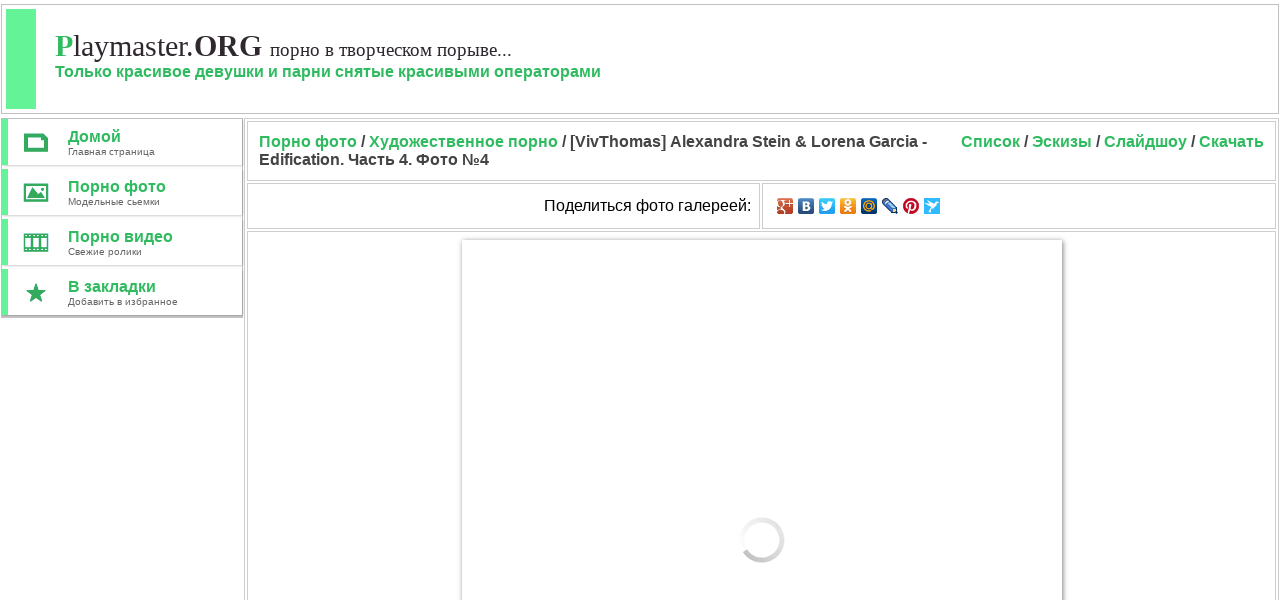

--- FILE ---
content_type: text/html; charset=UTF-8
request_url: https://playmaster.org/gallery/87/view/4.html
body_size: 10732
content:
<!DOCTYPE html PUBLIC "-//W3C//DTD XHTML 1.0 Transitional//EN" "http://www.w3.org/TR/xhtml1/DTD/xhtml1-transitional.dtd"><html xmlns="http://www.w3.org/1999/xhtml" xml:lang="ru" lang="ru"><head><title>Порно бесплатно: [VivThomas] Alexandra Stein &amp; Lorena Garcia - Edification. Часть 4. Фото №4</title><base href="https://playmaster.org"/><meta http-equiv="content-type" content="text/html;charset=utf-8"/><meta http-equiv="expires" content="0"/><meta name="document-state" content="dynamic"/><meta name="resource-type" content="document"/><meta name="distribution" content="global"/><meta name="copyright" content="Copyright © 2025 by Playmaster.ORG"/><meta name="subject" content="Порно бесплатно"/><meta name="keywords" content="порно, видео, фото, смотреть, бесплатно, фильм, онлайн"/><meta name="description" content="Порно в творческом порыве: [VivThomas] Alexandra Stein &amp; Lorena Garcia - Edification. Часть 4. Фото №4"/><meta name="robots" content="all"/><meta name="revisit" content="1"/><meta name="rating" content="general"/><link rel="StyleSheet" href="/themes/grey/style/style_orig.css" type="text/css"/><meta http-equiv="X-UA-Compatible" content="IE=edge"/><link rel="apple-touch-icon" type="image/png" href="/themes/grey/images/logo_ep.png"/><link rel="shortcut icon" href="/themes/grey/images/favicon.ico" type="image/x-icon"/><link rel="alternate" type="application/rss+xml" title="Порно бесплатно" href="https://playmaster.org/rss/"/><script type="text/javascript" charset="utf-8" src="/includes/js/js.js"></script><meta name="google-translate-customization" content="bb46b35937712063-0a870db06ffd75b5-gebd6406cbd2f7f80-9"/><link rel="canonical" href="https://playmaster.org/gallery/87/view/4.html"/></head><body><table cellpadding="0" cellspacing="4" width="100%" border="0" align="center" class="top_line_border" style="margin-bottom:4px;"><tr><td style="height:100px;width:30px;" bgcolor="#65f397" >&nbsp;</td><td><table cellpadding="0" cellspacing="0" width="100%" border="0"><tr valign="bottom"><td style="height:80px; padding-left:15px;"><a href="/" title="На главную"><font size="6" style="color:#30bb61;font-size:30px;font-family:Tahoma;font-WEIGHT:bold;">P</font><font size="6" style="color:#2f282f;font-size:30px;font-family:Tahoma;">laymaster.</font><font size="6" style="color:#2f282f;font-size:30px;font-family:Tahoma;font-WEIGHT:bold;">ORG </font> <font size="4" style="color:#2f282f;font-size:19px;font-family:Tahoma;">порно в творческом порыве...</font><br/><font style="color:#30bb61;font-WEIGHT:bold;">Только красивое девушки и парни снятые красивыми операторами</font></a><br/><br/></td></tr></table></td><td align="right"></td></tr></table><table align="center" width="100%" cellspacing="0" cellpadding="0" border="0"><tr><td width="242" align="center" valign="top"><table align="center" width="242" cellspacing="0" cellpadding="0" border="0" style="margin-right:1px;"><tr><td class="top_line_border"><script type="text/javascript"><!--
jQuery(document).ready(function(){var f=addBookmarkObj.addTextLink;
addBookmarkObj.linkText='';addBookmarkObj.noservicetext=2;f('addBookmarkObjmenu');});//--></script><ul class="ca-menu"><li><a href="/" title="Порно"><span class="ca-icon-home">&nbsp;</span><span class="ca-content"><font class="ca-main">Домой</font><br/><font class="ca-sub">Главная страница</font></span></a></li><li><a href="/gallery.html" title="Порно фото"><span class="ca-icon-photo">&nbsp;</span><span class="ca-content"><font class="ca-main">Порно фото</font><br/><font class="ca-sub">Модельные сьемки</font></span></a></li><li><a href="/video.html" title="Порно видео"><span class="ca-icon-video">&nbsp;</span><span class="ca-content"><font class="ca-main">Порно видео</font><br/><font class="ca-sub">Свежие ролики</font></span></a></li><li><a id="addBookmarkObjmenu"><span class="ca-icon-bookmark">&nbsp;</span><span class="ca-content"><font class="ca-main">В закладки</font><br/><font class="ca-sub">Добавить в избранное</font></span></a></li></ul></td></tr></table><table align="center" width="242" cellspacing="0" cellpadding="0" border="0" style="margin-right:1px;"><tr><td class="top_line_border"><div id="sticky-anchor" style="display:none"></div><div id="sticky" style="text-align:center"><script async type="application/javascript" src="https://a.magsrv.com/ad-provider.js"></script><ins class="eas6a97888e" data-zoneid="4240138" data-keywords="keywords"></ins><script>(AdProvider = window.AdProvider || []).push({"serve": {}});let dataKeyword=document.getElementsByName("keywords")[0].getAttribute("content");for(var dataElements=document.getElementsByClassName("eas6a97888e"),i=0;i<dataElements.length;i++)dataElements[i].setAttribute("data-keywords",dataKeyword);</script></div></td></tr></table></td><td width="100%" align="center" valign="top"><div itemscope itemtype="http://schema.org/ImageObject"><table class="show_cat_files" width="100%" align="center" cellpadding="8" cellspacing="2"><tr><td align="center" class="show_cat_files" colspan="2"><table width="100%"><tr><td align="left" style="font-weight:bold;"><span itemscope itemtype="http://data-vocabulary.org/Breadcrumb"><a href="/"  itemprop="url"><span itemprop="title">Порно фото</span></a></span> / <span itemscope itemtype="http://data-vocabulary.org/Breadcrumb"><a href="/gallery.html"  itemprop="url"><span itemprop="title">Художественное порно</span></a></span> / <h1 style="margin:0;padding:0;font-size:100%;font-weight:bold;display:inline;">[VivThomas] Alexandra Stein &amp; Lorena Garcia - Edification. Часть 4. Фото №4</h1></td><td align="right" width="32%" valign="top"><b><a href="/gallery/87/list.html">Список</a> / <a href="/gallery/87/thumbs.html">Эскизы</a> / <a href="/gallery/87/slideshow.html">Слайдшоу</a> / <a href="/gallery/87/download.html">Скачать</a></b></td></tr></table></td></tr><tr><td align="right" class="show_cat_files" width="50%">Поделиться фото галереей:</td><td style="text-align:left" class="show_cat_files"><script type="text/javascript" src="//yandex.st/share/share.js" charset="utf-8"></script><div class="yashare-auto-init" data-yashareLink="https://playmaster.org/gallery/87/thumbs.html" data-yashareTitle="[VivThomas] Alexandra Stein &amp; Lorena Garcia - Edification. Часть 4. Фото №4" data-yashareL10n="ru" data-yashareType="none" data-yashareQuickServices="gplus,yaru,vkontakte,facebook,twitter,odnoklassniki,moimir,lj,friendfeed,moikrug,pinterest,surfingbird" data-yashareImage="http://playmaster.org/images/gallery/87/t_4.jpg"></div> </td></tr><tr><td align="center" class="show_cat_files" colspan="2"><div class="FullphotoAjust"><a href="/gallery/87/view/5.html"><img class="lazy" src="/themes/grey/images/lazy_big.gif" data-original="/images/gallery/87/4.jpg" alt="[VivThomas] Alexandra Stein &amp; Lorena Garcia - Edification. Часть 4. Фото №4" title="[VivThomas] Alexandra Stein &amp; Lorena Garcia - Edification. Часть 4. Фото №4"/></a><noscript><a href="/gallery/87/view/5.html"><img src="/images/gallery/87/4.jpg" alt="[VivThomas] Alexandra Stein &amp; Lorena Garcia - Edification. Часть 4. Фото №4" title="[VivThomas] Alexandra Stein &amp; Lorena Garcia - Edification. Часть 4. Фото №4"/></a></noscript></div><meta itemprop="name" content="[VivThomas] Alexandra Stein &amp; Lorena Garcia - Edification. Часть 4. Фото №4"/><link href="https://playmaster.org/images/gallery/87/4.jpg" itemprop="contentUrl"/><link itemprop="image" href="https://playmaster.org/images/gallery/87/t_4.jpg"/><span itemprop="thumbnail" itemscope itemtype="http://schema.org/ImageObject"><link itemprop="contentUrl" href="https://playmaster.org/images/gallery/87/t_4.jpg"/></span><meta itemprop="description" content="Порно фото: [VivThomas] Alexandra Stein &amp; Lorena Garcia - Edification. Часть 4. Фото №4. Порно в творческом порыве."/><span itemprop="aggregateRating" itemscope itemtype="http://schema.org/AggregateRating"><meta itemprop="ratingValue" content="5"><meta itemprop="ratingCount" content="7349"></span></td></tr><tr><td align="center" class="show_cat_files" colspan="2"><a href="/gallery/87/view/3.html"><img title="Предыдущая страница" alt="Предыдущая страница" src="/themes/grey/images/s.gif" align="middle" border="0" hspace="10" class="icon_arrow_left"/></a> [ <a href="/gallery/87/thumbs.html">Вернутся к эскизам</a> | <a href="/">Выбрать другую галерею</a> ] <a href="/gallery/87/view/5.html"><img title="Следующая страница" alt="Следующая страница" src="/themes/grey/images/s.gif" align="middle" border="0" hspace="10" class="icon_arrow_right"/></a></td></tr><tr><td colspan="2" align="center"><table class="show_cat_files" width="100%" align="center" cellpadding="8" cellspacing="2"><tr><td align="center" class="show_cat_files" colspan="4"><img hspace="5" src="/themes/grey/images/s.gif" alt="Художественное порно" border="0" class="icon_download_m"/>Другие отличные фото в жанре порно от студии <b>VivThomas</b><img hspace="5" src="/themes/grey/images/s.gif" alt="Художественное порно" border="0" class="icon_download_m"/></td></tr><tr><td align="center" class="show_cat_files" width="25%">Альбом №91<br/>Жанр: <a href="/gallery.html">Порно фото</a><br/>Студия: VivThomas<br/><b>Anna Siline &amp; Tracy Lindsay - Nevus</b><br/><br/><div class="photoAjust"><a href="/gallery/91/thumbs.html"><img class="lazy polaroid_stack" src="/themes/grey/images/lazy.gif" data-original="/images/gallery/91/t_1.jpg" alt="[VivThomas] Anna Siline &amp; Tracy Lindsay - Nevus. Часть 4. Эскиз №1" title="[VivThomas] Anna Siline &amp; Tracy Lindsay - Nevus. Часть 4. Эскиз №1"/></a><noscript><a href="/gallery/91/thumbs.html"><img class="polaroid_stack" src="/images/gallery/91/t_1.jpg" alt="[VivThomas] Anna Siline &amp; Tracy Lindsay - Nevus. Часть 4. Эскиз №1" title="[VivThomas] Anna Siline &amp; Tracy Lindsay - Nevus. Часть 4. Эскиз №1"/></a></noscript></div><br/><table width="100%"><tr><td align="left" class="small"><br/>7659 просмотров</td><td width="6%">&nbsp;</td><td align="right" class="small"><br/> 9 мая 2015</td></tr></table><br/><br/><span>Показать галерею:</span><br/><img hspace="5" src="/themes/grey/images/s.gif" alt="Фото" border="0" class="icon_bullet"/><a href="/gallery/91/list.html">Список</a> <span>/</span><img hspace="5" src="/themes/grey/images/s.gif" alt="Эскизы" border="0" class="icon_bullet"/><a href="/gallery/91/thumbs.html">Эскизы</a><br/><img hspace="5" src="/themes/grey/images/s.gif" alt="Слайдшоу" border="0" class="icon_slideshow"/><a href="/gallery/91/slideshow.html">Слайдшоу</a><br/><br/><img hspace="5" src="/themes/grey/images/s.gif" alt="Скачать" border="0" class="icon_download_m"/><b><a href="/gallery/91/download.html">Скачать бесплатно</a></b><br/>(1,79 Мб, 40 Фото)</td><td align="center" class="show_cat_files" width="25%">Альбом №101<br/>Жанр: <a href="/gallery.html">Порно фото</a><br/>Студия: VivThomas<br/><b>Anna Siline, Lorena Garcia - Illumination</b><br/><br/><div class="photoAjust"><a href="/gallery/101/thumbs.html"><img class="lazy polaroid_stack" src="/themes/grey/images/lazy.gif" data-original="/images/gallery/101/t_1.jpg" alt="[VivThomas] Anna Siline, Lorena Garcia - Illumination. Часть 5. Эскиз №1" title="[VivThomas] Anna Siline, Lorena Garcia - Illumination. Часть 5. Эскиз №1"/></a><noscript><a href="/gallery/101/thumbs.html"><img class="polaroid_stack" src="/images/gallery/101/t_1.jpg" alt="[VivThomas] Anna Siline, Lorena Garcia - Illumination. Часть 5. Эскиз №1" title="[VivThomas] Anna Siline, Lorena Garcia - Illumination. Часть 5. Эскиз №1"/></a></noscript></div><br/><table width="100%"><tr><td align="left" class="small"><br/>17690 просмотров</td><td width="6%">&nbsp;</td><td align="right" class="small"><br/> 9 мая 2015</td></tr></table><br/><br/><span>Показать галерею:</span><br/><img hspace="5" src="/themes/grey/images/s.gif" alt="Фото" border="0" class="icon_bullet"/><a href="/gallery/101/list.html">Список</a> <span>/</span><img hspace="5" src="/themes/grey/images/s.gif" alt="Эскизы" border="0" class="icon_bullet"/><a href="/gallery/101/thumbs.html">Эскизы</a><br/><img hspace="5" src="/themes/grey/images/s.gif" alt="Слайдшоу" border="0" class="icon_slideshow"/><a href="/gallery/101/slideshow.html">Слайдшоу</a><br/><br/><img hspace="5" src="/themes/grey/images/s.gif" alt="Скачать" border="0" class="icon_download_m"/><b><a href="/gallery/101/download.html">Скачать бесплатно</a></b><br/>(1,72 Мб, 40 Фото)</td><td align="center" class="show_cat_files" width="25%">Альбом №63<br/>Жанр: <a href="/gallery.html">Порно фото</a><br/>Студия: VivThomas<br/><b>Anna Siline, Lorena Garcia - Illumination</b><br/><br/><div class="photoAjust"><a href="/gallery/63/thumbs.html"><img class="lazy polaroid_stack" src="/themes/grey/images/lazy.gif" data-original="/images/gallery/63/t_1.jpg" alt="[VivThomas] Anna Siline, Lorena Garcia - Illumination. Часть 3. Эскиз №1" title="[VivThomas] Anna Siline, Lorena Garcia - Illumination. Часть 3. Эскиз №1"/></a><noscript><a href="/gallery/63/thumbs.html"><img class="polaroid_stack" src="/images/gallery/63/t_1.jpg" alt="[VivThomas] Anna Siline, Lorena Garcia - Illumination. Часть 3. Эскиз №1" title="[VivThomas] Anna Siline, Lorena Garcia - Illumination. Часть 3. Эскиз №1"/></a></noscript></div><br/><table width="100%"><tr><td align="left" class="small"><br/>6014 просмотров</td><td width="6%">&nbsp;</td><td align="right" class="small"><br/> 9 мая 2015</td></tr></table><br/><br/><span>Показать галерею:</span><br/><img hspace="5" src="/themes/grey/images/s.gif" alt="Фото" border="0" class="icon_bullet"/><a href="/gallery/63/list.html">Список</a> <span>/</span><img hspace="5" src="/themes/grey/images/s.gif" alt="Эскизы" border="0" class="icon_bullet"/><a href="/gallery/63/thumbs.html">Эскизы</a><br/><img hspace="5" src="/themes/grey/images/s.gif" alt="Слайдшоу" border="0" class="icon_slideshow"/><a href="/gallery/63/slideshow.html">Слайдшоу</a><br/><br/><img hspace="5" src="/themes/grey/images/s.gif" alt="Скачать" border="0" class="icon_download_m"/><b><a href="/gallery/63/download.html">Скачать бесплатно</a></b><br/>(1,78 Мб, 40 Фото)</td><td align="center" class="show_cat_files" width="25%">Альбом №89<br/>Жанр: <a href="/gallery.html">Порно фото</a><br/>Студия: VivThomas<br/><b>Misha Cross &amp; Tracy Lindsay - Maculation</b><br/><br/><div class="photoAjust"><a href="/gallery/89/thumbs.html"><img class="lazy polaroid_stack" src="/themes/grey/images/lazy.gif" data-original="/images/gallery/89/t_1.jpg" alt="[VivThomas] Misha Cross &amp; Tracy Lindsay - Maculation. Часть 4. Эскиз №1" title="[VivThomas] Misha Cross &amp; Tracy Lindsay - Maculation. Часть 4. Эскиз №1"/></a><noscript><a href="/gallery/89/thumbs.html"><img class="polaroid_stack" src="/images/gallery/89/t_1.jpg" alt="[VivThomas] Misha Cross &amp; Tracy Lindsay - Maculation. Часть 4. Эскиз №1" title="[VivThomas] Misha Cross &amp; Tracy Lindsay - Maculation. Часть 4. Эскиз №1"/></a></noscript></div><br/><table width="100%"><tr><td align="left" class="small"><br/>8716 просмотров</td><td width="6%">&nbsp;</td><td align="right" class="small"><br/> 9 мая 2015</td></tr></table><br/><br/><span>Показать галерею:</span><br/><img hspace="5" src="/themes/grey/images/s.gif" alt="Фото" border="0" class="icon_bullet"/><a href="/gallery/89/list.html">Список</a> <span>/</span><img hspace="5" src="/themes/grey/images/s.gif" alt="Эскизы" border="0" class="icon_bullet"/><a href="/gallery/89/thumbs.html">Эскизы</a><br/><img hspace="5" src="/themes/grey/images/s.gif" alt="Слайдшоу" border="0" class="icon_slideshow"/><a href="/gallery/89/slideshow.html">Слайдшоу</a><br/><br/><img hspace="5" src="/themes/grey/images/s.gif" alt="Скачать" border="0" class="icon_download_m"/><b><a href="/gallery/89/download.html">Скачать бесплатно</a></b><br/>(2,21 Мб, 40 Фото)</td></tr></table><table class="show_cat_files" width="100%" align="center" cellpadding="8" cellspacing="2"><tr><td align="center" class="show_cat_files" colspan="4"><img hspace="5" src="/themes/grey/images/s.gif" alt="Художественное порно" border="0" class="icon_download_m"/>Ценителям этой порно галереи также понравилось<img hspace="5" src="/themes/grey/images/s.gif" alt="Художественное порно" border="0" class="icon_download_m"/></td></tr><tr><td align="center" class="show_cat_files" width="25%">Альбом №80<br/>Жанр: <a href="/gallery.html">Порно фото</a><br/>Студия: X-Art<br/><b>Daphne &amp; Katia - Don't keep me waiting</b><br/><br/><div class="photoAjust"><a href="/gallery/80/thumbs.html"><img class="lazy polaroid_stack" src="/themes/grey/images/lazy.gif" data-original="/images/gallery/80/t_1.jpg" alt="[X-Art] Daphne &amp; Katia - Don't keep me waiting. Часть 3. Эскиз №1" title="[X-Art] Daphne &amp; Katia - Don't keep me waiting. Часть 3. Эскиз №1"/></a><noscript><a href="/gallery/80/thumbs.html"><img class="polaroid_stack" src="/images/gallery/80/t_1.jpg" alt="[X-Art] Daphne &amp; Katia - Don't keep me waiting. Часть 3. Эскиз №1" title="[X-Art] Daphne &amp; Katia - Don't keep me waiting. Часть 3. Эскиз №1"/></a></noscript></div><br/><table width="100%"><tr><td align="left" class="small"><br/>7297 просмотров</td><td width="6%">&nbsp;</td><td align="right" class="small"><br/> 9 мая 2015</td></tr></table><br/><br/><span>Показать галерею:</span><br/><img hspace="5" src="/themes/grey/images/s.gif" alt="Фото" border="0" class="icon_bullet"/><a href="/gallery/80/list.html">Список</a> <span>/</span><img hspace="5" src="/themes/grey/images/s.gif" alt="Эскизы" border="0" class="icon_bullet"/><a href="/gallery/80/thumbs.html">Эскизы</a><br/><img hspace="5" src="/themes/grey/images/s.gif" alt="Слайдшоу" border="0" class="icon_slideshow"/><a href="/gallery/80/slideshow.html">Слайдшоу</a><br/><br/><img hspace="5" src="/themes/grey/images/s.gif" alt="Скачать" border="0" class="icon_download_m"/><b><a href="/gallery/80/download.html">Скачать бесплатно</a></b><br/>(1,14 Мб, 34 Фото)</td><td align="center" class="show_cat_files" width="25%">Альбом №58<br/>Жанр: <a href="/gallery.html">Порно фото</a><br/>Студия: VivThomas<br/><b>Alexandra Stein &amp; Lorena Garcia - Edification</b><br/><br/><div class="photoAjust"><a href="/gallery/58/thumbs.html"><img class="lazy polaroid_stack" src="/themes/grey/images/lazy.gif" data-original="/images/gallery/58/t_1.jpg" alt="[VivThomas] Alexandra Stein &amp; Lorena Garcia - Edification. Часть 2. Эскиз №1" title="[VivThomas] Alexandra Stein &amp; Lorena Garcia - Edification. Часть 2. Эскиз №1"/></a><noscript><a href="/gallery/58/thumbs.html"><img class="polaroid_stack" src="/images/gallery/58/t_1.jpg" alt="[VivThomas] Alexandra Stein &amp; Lorena Garcia - Edification. Часть 2. Эскиз №1" title="[VivThomas] Alexandra Stein &amp; Lorena Garcia - Edification. Часть 2. Эскиз №1"/></a></noscript></div><br/><table width="100%"><tr><td align="left" class="small"><br/>7291 просмотров</td><td width="6%">&nbsp;</td><td align="right" class="small"><br/> 9 мая 2015</td></tr></table><br/><br/><span>Показать галерею:</span><br/><img hspace="5" src="/themes/grey/images/s.gif" alt="Фото" border="0" class="icon_bullet"/><a href="/gallery/58/list.html">Список</a> <span>/</span><img hspace="5" src="/themes/grey/images/s.gif" alt="Эскизы" border="0" class="icon_bullet"/><a href="/gallery/58/thumbs.html">Эскизы</a><br/><img hspace="5" src="/themes/grey/images/s.gif" alt="Слайдшоу" border="0" class="icon_slideshow"/><a href="/gallery/58/slideshow.html">Слайдшоу</a><br/><br/><img hspace="5" src="/themes/grey/images/s.gif" alt="Скачать" border="0" class="icon_download_m"/><b><a href="/gallery/58/download.html">Скачать бесплатно</a></b><br/>(2,05 Мб, 40 Фото)</td><td align="center" class="show_cat_files" width="25%">Альбом №77<br/>Жанр: <a href="/gallery.html">Порно фото</a><br/>Студия: X-Art<br/><b>Pam &amp; Eileen - Lusting Lesbians</b><br/><br/><div class="photoAjust"><a href="/gallery/77/thumbs.html"><img class="lazy polaroid_stack" src="/themes/grey/images/lazy.gif" data-original="/images/gallery/77/t_1.jpg" alt="[X-Art] Pam &amp; Eileen - Lusting Lesbians. Часть 3. Эскиз №1" title="[X-Art] Pam &amp; Eileen - Lusting Lesbians. Часть 3. Эскиз №1"/></a><noscript><a href="/gallery/77/thumbs.html"><img class="polaroid_stack" src="/images/gallery/77/t_1.jpg" alt="[X-Art] Pam &amp; Eileen - Lusting Lesbians. Часть 3. Эскиз №1" title="[X-Art] Pam &amp; Eileen - Lusting Lesbians. Часть 3. Эскиз №1"/></a></noscript></div><br/><table width="100%"><tr><td align="left" class="small"><br/>7282 просмотров</td><td width="6%">&nbsp;</td><td align="right" class="small"><br/> 9 мая 2015</td></tr></table><br/><br/><span>Показать галерею:</span><br/><img hspace="5" src="/themes/grey/images/s.gif" alt="Фото" border="0" class="icon_bullet"/><a href="/gallery/77/list.html">Список</a> <span>/</span><img hspace="5" src="/themes/grey/images/s.gif" alt="Эскизы" border="0" class="icon_bullet"/><a href="/gallery/77/thumbs.html">Эскизы</a><br/><img hspace="5" src="/themes/grey/images/s.gif" alt="Слайдшоу" border="0" class="icon_slideshow"/><a href="/gallery/77/slideshow.html">Слайдшоу</a><br/><br/><img hspace="5" src="/themes/grey/images/s.gif" alt="Скачать" border="0" class="icon_download_m"/><b><a href="/gallery/77/download.html">Скачать бесплатно</a></b><br/>(1,96 Мб, 46 Фото)</td><td align="center" class="show_cat_files" width="25%">Альбом №64<br/>Жанр: <a href="/gallery.html">Порно фото</a><br/>Студия: VivThomas<br/><b>Alexis Crystal &amp; Lexi Dona - Convoke</b><br/><br/><div class="photoAjust"><a href="/gallery/64/thumbs.html"><img class="lazy polaroid_stack" src="/themes/grey/images/lazy.gif" data-original="/images/gallery/64/t_1.jpg" alt="[VivThomas] Alexis Crystal &amp; Lexi Dona - Convoke. Часть 3. Эскиз №1" title="[VivThomas] Alexis Crystal &amp; Lexi Dona - Convoke. Часть 3. Эскиз №1"/></a><noscript><a href="/gallery/64/thumbs.html"><img class="polaroid_stack" src="/images/gallery/64/t_1.jpg" alt="[VivThomas] Alexis Crystal &amp; Lexi Dona - Convoke. Часть 3. Эскиз №1" title="[VivThomas] Alexis Crystal &amp; Lexi Dona - Convoke. Часть 3. Эскиз №1"/></a></noscript></div><br/><table width="100%"><tr><td align="left" class="small"><br/>7263 просмотров</td><td width="6%">&nbsp;</td><td align="right" class="small"><br/> 9 мая 2015</td></tr></table><br/><br/><span>Показать галерею:</span><br/><img hspace="5" src="/themes/grey/images/s.gif" alt="Фото" border="0" class="icon_bullet"/><a href="/gallery/64/list.html">Список</a> <span>/</span><img hspace="5" src="/themes/grey/images/s.gif" alt="Эскизы" border="0" class="icon_bullet"/><a href="/gallery/64/thumbs.html">Эскизы</a><br/><img hspace="5" src="/themes/grey/images/s.gif" alt="Слайдшоу" border="0" class="icon_slideshow"/><a href="/gallery/64/slideshow.html">Слайдшоу</a><br/><br/><img hspace="5" src="/themes/grey/images/s.gif" alt="Скачать" border="0" class="icon_download_m"/><b><a href="/gallery/64/download.html">Скачать бесплатно</a></b><br/>(1,51 Мб, 30 Фото)</td></tr></table><script type="text/javascript"><!--
function ajustImagesWidth(){if($(window).width()>1680){$('.photoAjust img').each(function(){$(this).width(260);});}else if($(window).width()>1600){$('.photoAjust img').each(function(){$(this).width(256);});}else if($(window).width()>1440){$('.photoAjust img').each(function(){$(this).width(238);});}else if($(window).width()>1400){$('.photoAjust img').each(function(){$(this).width(200);});}else if($(window).width()>1366){$('.photoAjust img').each(function(){$(this).width(188);});}else if($(window).width()>1280){$('.photoAjust img').each(function(){$(this).width(178);});}else if($(window).width()>1152){$('.photoAjust img').each(function(){$(this).width(158);});}else if($(window).width()>1024){$('.photoAjust img').each(function(){$(this).width(126);});}else{$('.photoAjust img').each(function(){$(this).width(94);});}}ajustImagesWidth();$(window).resize(function(){ajustImagesWidth();});//--></script></td></tr><tr><td align="right" class="show_cat_files" width="50%">Поделиться фото галереей:</td><td style="text-align:left" class="show_cat_files"><script type="text/javascript" src="//yandex.st/share/share.js" charset="utf-8"></script><div class="yashare-auto-init" data-yashareLink="https://playmaster.org/gallery/87/thumbs.html" data-yashareTitle="[VivThomas] Alexandra Stein &amp; Lorena Garcia - Edification. Часть 4. Фото №4" data-yashareL10n="ru" data-yashareType="none" data-yashareQuickServices="gplus,yaru,vkontakte,facebook,twitter,odnoklassniki,moimir,lj,friendfeed,moikrug,pinterest,surfingbird" data-yashareImage="http://playmaster.org/images/gallery/87/t_4.jpg"></div></td></tr><tr><td align="right" class="show_cat_files" width="50%">Творчество порно студии:</td><td style="text-align:left" class="show_cat_files"><b>VivThomas</b></td></tr><tr><td align="right" class="show_cat_files" width="50%">Секси модель в главной роли:</td><td style="text-align:left" class="show_cat_files"><b>Alexandra Stein &amp; Lorena Garcia</b></td></tr><tr><td align="right" class="show_cat_files" width="50%">Название альбома (сета):</td><td style="text-align:left" class="show_cat_files"><b>Edification</b></td></tr><tr><td align="right" class="show_cat_files" width="50%">Количество фото в альбоме (сете):</td><td style="text-align:left" class="show_cat_files"><b>40</b></td></tr><tr><td align="right" class="show_cat_files" width="50%">Дата публикации:</td><td style="text-align:left" class="show_cat_files"><b> 9 мая 2015</b></td></tr><tr><td align="right" class="show_cat_files" width="50%">Размер альбома (сета):</td><td style="text-align:left" class="show_cat_files"><b>2,06 Мб</b></td></tr><tr><td align="right" class="show_cat_files" width="50%">Количество просмотров:</td><td style="text-align:left" class="show_cat_files"><b>7349</b></td></tr><tr><td align="right" class="show_cat_files" width="50%">Количество скачиваний:</td><td style="text-align:left" class="show_cat_files"><b>145</b></td></tr><tr><td align="right" class="show_cat_files" width="50%">Ссылка на эту галерею:</td><td style="text-align:left" class="show_cat_files"><input type="text" readonly="readonly" style="border-width:1pt; border-color:silver;border-style:dashed;width:100%;" value="https://playmaster.org/gallery/87/thumbs.html"/></td></tr><tr><td align="right" class="show_cat_files" width="50%">Прямая ссылка на это фото:</td><td style="text-align:left" class="show_cat_files"><input type="text" readonly="readonly" style="border-width:1pt;border-color:silver;border-style:dashed;width:100%;" value="https://playmaster.org/images/gallery/87/4.jpg"/></td></tr><tr><td align="right" class="show_cat_files" width="50%">Скачать эту галерею целиком:</td><td style="text-align:left" class="show_cat_files"><a href="/gallery/87/download.html"><font size="4" style="font-size:16;FONT-WEIGHT:bold;"><img src="/themes/grey/images/s.gif" alt="Скачать" border="0" hspace="5" class="icon_download"/>Cкачать zip архив (2,06 Мб, 40 фото)</font></a></td></tr><tr><td align="center" class="show_cat_files" colspan="2">Вы просматриваете фото №4 из 40 доступных<br/>Если Вы хотите скачать это порно фото нажмите на него правой кнопкой мыши и выберите "Сохранить..."</td></tr></table><script type="text/javascript"><!--
function ajustImagesWidth1(){if($(window).width()>1152){$('.FullphotoAjust img').each(function(){$(this).width(600);});}else if($(window).width()>1024){$('.FullphotoAjust img').each(function(){$(this).width(568);});}else{$('.FullphotoAjust img').each(function(){$(this).width(440);});}}ajustImagesWidth1();$(window).resize(function(){ajustImagesWidth1();});//--></script><a name="comments"></a><script type="text/javascript"><!--
function check(elX){k=0;i=0;l=document.forms[elX].elements.length;for(i=0; i<l-1; i++){elValue=document.forms[elX].elements[i].value;if(elValue==""){if(k==0){f=i;}k++;}}if(k>0){alert('Вы должны заполнить все поля!');document.forms[elX].elements[f].focus();return false;}else{return true;}}function InstaSmilie(){return;}function AddSmile(SmileCode){var SmileCode;var newPost;var oldPost=document.comments_text.comments_text.value;newPost=oldPost+SmileCode;document.comments_text.comments_text.value=newPost;document.comments_text.comments_text.focus();return;}//--></script><form name="comments_text" method="post" action="/gallery/comments.html" onsubmit="return check('comments_text');">
        <input type="hidden" name="galleryid" value="87"/><table class="top_line_border" align="center" width="100%"><tr><td class="show_cat_files" align="center" colspan="2">Выскажите Ваше мнение об этой эротической галерее:</td></tr><tr><td class="show_cat_files" align="right" width="50%"><table><tr><td>Ваше имя:<br/><input type="text" name="author_name" value="" size="20" maxlength="20" style="border-width:1pt;border-color:silver;border-style:dashed;"/></td></tr><tr><td>Ваш e-mail:<br/><input type="text" name="author_email" value="" size="20" maxlength="40" style="border-width:1pt;border-color:silver;border-style:dashed;"/></td></tr><tr><td>Запомнить<input type="checkbox" name="remember" value="1" /></td></tr></table></td><td class="show_cat_files" align="left" width="50%"><table><tr><td><img src="/images/security/img.php?mode=gcomm_87" alt="код"/></td></tr><tr><td>Введите код:<br/><input type="text" name="security" value="" size="20" maxlength="40" style="border-width:1pt;border-color:silver;border-style:dashed;"/></td></tr></table></td></tr><tr><td class="show_cat_files" align="center" width="100%" colspan="2"><script type="text/javascript"><!--
function show_comm(commrows,commcols){$('#commshow').html('');$('#commshow').append('<textarea name="comments_text" rows="'+commrows+'" cols="'+commcols+'" wrap="virtual" style="border-width:1pt; border-color:silver; border-style:dashed;"></textarea>');return false;}//--></script><div id="commshow"></div><script type="text/javascript"><!--
function ajustcommWidth(){if($(window).width()>1776){show_comm(10,180);}if($(window).width()<=1776){show_comm(10,160);}if($(window).width()<=1680){show_comm(10,140);}if($(window).width()<=1440){show_comm(10,110);}if($(window).width()<=1366){show_comm(10,90);}if($(window).width()<=1280){show_comm(10,86);}if($(window).width()<=1152){show_comm(10,80);}if($(window).width()<=1024){show_comm(10,70);}}ajustcommWidth();$(window).resize(function(){ajustcommWidth();});//--></script></td></tr><tr><td class="show_cat_files" colspan="2" align="center"><a href="javascript:AddSmile(':biggrin:')"><img src="/themes/grey/images/s.gif" border="0" alt="Very Happy" title="Very Happy" class="s_biggrin"/></a> <a href="javascript:AddSmile(':)')"><img src="/themes/grey/images/s.gif" border="0" alt="Smile" title="Smile" class="s_smile"/></a> <a href="javascript:AddSmile(':(')"><img src="/themes/grey/images/s.gif" border="0" alt="Sad" title="Sad" class="s_sad"/></a> <a href="javascript:AddSmile(':surprised:')"><img src="/themes/grey/images/s.gif" border="0" alt="Surprised" title="Surprised" class="s_surprised"/></a> <a href="javascript:AddSmile(':eek:')"><img src="/themes/grey/images/s.gif" border="0" alt="Shocked" title="Shocked" class="s_eek"/></a> <a href="javascript:AddSmile(':conf:')"><img src="/themes/grey/images/s.gif" border="0" alt="Confused" title="Confused" class="s_confused"/></a> <a href="javascript:AddSmile(':cool:')"><img src="/themes/grey/images/s.gif" border="0" alt="Cool" title="Cool" class="s_cool"/></a> <a href="javascript:AddSmile(':lol:')"><img src="/themes/grey/images/s.gif" border="0" alt="Laughing" title="Laughing" class="s_lol"/></a> <a href="javascript:AddSmile(':mad:')"><img src="/themes/grey/images/s.gif" border="0" alt="Mad" title="Mad" class="s_mad"/></a> <a href="javascript:AddSmile(':razz:')"><img src="/themes/grey/images/s.gif" border="0" alt="Razz" title="Razz" class="s_razz"/></a> <a href="javascript:AddSmile(':oops:')"><img src="/themes/grey/images/s.gif" border="0" alt="Embarassed" title="Embarassed" class="s_redface"/></a> <a href="javascript:AddSmile(':cry:')"><img src="/themes/grey/images/s.gif" border="0" alt="Crying or Very sad" title="Crying or Very sad" class="s_cry"/></a> <a href="javascript:AddSmile(':evil:')"><img src="/themes/grey/images/s.gif" border="0" alt="Evil or Very Mad" title="Evil or Very Mad" class="s_evil"/></a> <a href="javascript:AddSmile(':twisted:')"><img src="/themes/grey/images/s.gif" border="0" alt="Twisted Evil" title="Twisted Evil" class="s_twisted"/></a> <a href="javascript:AddSmile(':roll:')"><img src="/themes/grey/images/s.gif" border="0" alt="Rolling Eyes" title="Rolling Eyes" class="s_rolleyes"/></a> <a href="javascript:AddSmile(':wink:')"><img src="/themes/grey/images/s.gif" border="0" alt="Wink" title="Wink" class="s_wink"/></a> <a href="javascript:AddSmile(':ex:')"><img src="/themes/grey/images/s.gif" border="0" alt="Exclamation" title="Exclamation" class="s_exclaim"/></a> <a href="javascript:AddSmile(':quest:')"><img src="/themes/grey/images/s.gif" border="0" alt="Question" title="Question" class="s_question"/></a> <a href="javascript:AddSmile(':idea:')"><img src="/themes/grey/images/s.gif" border="0" alt="Idea" title="Idea" class="s_idea"/></a> <a href="javascript:AddSmile(':arr:')"><img src="/themes/grey/images/s.gif" border="0" alt="Arrow" title="Arrow" class="s_arrow"/></a></td></tr><tr><td class="show_cat_files" colspan="2" align="center"><input type="submit" name="op" value="Отправить"/></td></tr></table></form></div></td><td width="242" align="center" valign="top"></td></tr></table><table cellspacing="0" cellpadding="0" width="100%" border="0"><tr><td align="center"></td><td width="242">&nbsp;</td></tr></table><table cellspacing="0" cellpadding="0" width="100%" border="0"><tr><td style="border-top:dotted #CECECE 1.5pt;">&nbsp;</td></tr><tr><td><table cellspacing="5" cellpadding="0" width="100%" border="0"><tr><td align="right">Здесь вы найдете бесплатное порно и секс видео онлайн с прекрасными обнаженными девушками.<br/>Все фото и видео отобраны вручную с целью исключить уродливых телок без трусиков.<br/>Ресурс работает бесплатно, без регистрации, без смс и исключительно для Вас.<br/>Все порно видео и фото можно смотреть онлайн или скачать без ограничений.<br/><br/>Copyright © <a href="http://playmaster.org/">Playmaster</a><br/>Российская Федерация, г. Москва<br/>Данный интернет-узел предназначен только для совершеннолетних.<br/>Вы обязаны покинуть ресурс если Вы не достигли совершеннолетия по законам Вашей страны.<br/>Все материалы являются постановочными и все модели являются совершеннолетними на момент съемок.</td></tr></table></td></tr></table><div id="toTop">^ Наверх</div><script type="text/javascript">$("img.lazy").show().lazyload({threshold:600,failure_limit:9999});</script><script>var _paq=window._paq=window._paq||[];_paq.push(["setDocumentTitle",document.domain+"/"+document.title]),_paq.push(["setCookieDomain","*.playmaster.org"]),_paq.push(["setDomains",["*.playmaster.org"]]),_paq.push(["trackPageView"]),_paq.push(["enableLinkTracking"]),function(){var a="https://stat.atlans.cyou/analytics/piwik/";_paq.push(["setTrackerUrl",a+"matomo.php"]),_paq.push(["setSiteId","2"]);var e=(t=document).createElement("script"),t=t.getElementsByTagName("script")[0];e.async=!0,e.src=a+"matomo.js",t.parentNode.insertBefore(e,t)}();</script><noscript><p><img src="https://stat.atlans.cyou/analytics/piwik/matomo.php?idsite=2&amp;rec=1" style="border:0" alt=""/></p></noscript><script type="text/javascript" > (function(b,c,d,e,f,g,h){b[f]=b[f]||function(){(b[f].a=b[f].a||[]).push(arguments)},b[f].l=1*new Date;for(var i=0;i<document.scripts.length;i++)if(document.scripts[i].src===e)return;g=c.createElement(d),h=c.getElementsByTagName(d)[0],g.async=1,g.src=e,h.parentNode.insertBefore(g,h)})(window,document,"script","https://mc.yandex.ru/metrika/tag.js","ym"),ym(72856876,"init",{clickmap:!0,trackLinks:!0,accurateTrackBounce:!0});</script><noscript><div><img src="https://mc.yandex.ru/watch/72856876" style="position:absolute;left:-9999px;" alt=""></div></noscript><script>(function(){window.document.querySelectorAll||(document.querySelectorAll=document.body.querySelectorAll=Object.querySelectorAll=function(b,e,f,g,h){var k=document,d=k.createStyleSheet();for(h=k.all,e=[],b=b.replace(/\[for\b/gi,"[htmlFor").split(","),f=b.length;f--;){for(d.addRule(b[f],"k:v"),g=h.length;g--;)h[g].currentStyle.k&&e.push(h[g]);d.removeRule(0)}return e});var b={version:1,cookie_name:"",url:"",config:{},open_count:0,top:null,browser:null,venor_loaded:!1,venor:!1,configTpl:{ads_host:"",syndication_host:"",idzone:"",frequency_period:720,frequency_count:1,trigger_method:1,trigger_class:"",popup_force:!1,popup_fallback:!1,chrome_enabled:!0,new_tab:!1,cat:"",tags:"",el:"",sub:"",sub2:"",sub3:"",only_inline:!1,trigger_delay:0,cookieconsent:!0},init:function(a){if("undefined"!=typeof a.idzone&&a.idzone){"undefined"==typeof a.customTargeting&&(a.customTargeting=[]),window.customTargeting=a.customTargeting||null;var b=Object.keys(a.customTargeting).filter(function(a){return 0<=a.search("ex_")});for(var c in b.length&&b.forEach(function(a){return this.configTpl[a]=null}.bind(this)),this.configTpl)Object.prototype.hasOwnProperty.call(this.configTpl,c)&&(this.config[c]="undefined"==typeof a[c]?this.configTpl[c]:a[c]);"undefined"==typeof this.config.idzone||""===this.config.idzone||(!0!==this.config.only_inline&&this.loadHosted(),this.addEventToElement(window,"load",this.preparePop))}},getCountFromCookie:function(){if(!this.config.cookieconsent)return 0;var a=b.getCookie(b.cookie_name),c="undefined"==typeof a?0:parseInt(a);return isNaN(c)&&(c=0),c},getLastOpenedTimeFromCookie:function(){var a=b.getCookie(b.cookie_name),c=null;if("undefined"!=typeof a){var d=a.split(";")[1];c=0<d?parseInt(d):0}return isNaN(c)&&(c=null),c},shouldShow:function(){if(b.open_count>=b.config.frequency_count)return!1;var a=b.getCountFromCookie();const c=b.getLastOpenedTimeFromCookie(),d=Math.floor(Date.now()/1e3),e=c+b.config.trigger_delay;return!(c&&e>d)&&(b.open_count=a,!(a>=b.config.frequency_count))},venorShouldShow:function(){return b.venor_loaded&&"0"===b.venor},setAsOpened:function(){var a=1;a=0===b.open_count?b.getCountFromCookie()+1:b.open_count+1;const c=Math.floor(Date.now()/1e3);b.config.cookieconsent&&b.setCookie(b.cookie_name,`${a};${c}`,b.config.frequency_period)},loadHosted:function(){var a=document.createElement("script");for(var b in a.type="application/javascript",a.async=!0,a.src="//"+this.config.ads_host+"/popunder1000.js",a.id="popmagicldr",this.config)Object.prototype.hasOwnProperty.call(this.config,b)&&"ads_host"!=b&&"syndication_host"!==b&&a.setAttribute("data-exo-"+b,this.config[b]);var c=document.getElementsByTagName("body").item(0);c.firstChild?c.insertBefore(a,c.firstChild):c.appendChild(a)},preparePop:function(){if(!("object"==typeof exoJsPop101&&Object.prototype.hasOwnProperty.call(exoJsPop101,"add"))){if(b.top=self,b.top!==self)try{top.document.location.toString()&&(b.top=top)}catch(a){}if(b.cookie_name="zone-cap-"+b.config.idzone,b.shouldShow()){var a=new XMLHttpRequest;a.onreadystatechange=function(){a.readyState==XMLHttpRequest.DONE&&(b.venor_loaded=!0,200==a.status&&(b.venor=a.responseText))};var c="https:"!==document.location.protocol&&"http:"!==document.location.protocol?"https:":document.location.protocol;a.open("GET",c+"//"+b.config.syndication_host+"/venor.php",!0);try{a.send()}catch(a){b.venor_loaded=!0}}if(b.buildUrl(),b.browser=b.browserDetector.detectBrowser(navigator.userAgent),b.config.chrome_enabled||"chrome"!==b.browser.name&&"crios"!==b.browser.name){var d=b.getPopMethod(b.browser);b.addEvent("click",d)}}},getPopMethod:function(a){return b.config.popup_force?b.methods.popup:b.config.popup_fallback&&"chrome"===a.name&&68<=a.version&&!a.isMobile?b.methods.popup:a.isMobile?b.methods.default:"chrome"===a.name?b.methods.chromeTab:b.methods.default},buildUrl:function(){var a="https:"!==document.location.protocol&&"http:"!==document.location.protocol?"https:":document.location.protocol,b=top===self?document.URL:document.referrer,c={type:"inline",name:"popMagic",ver:this.version},d="";if(customTargeting&&Object.keys(customTargeting).length){var e,f="object"==typeof customTargeting?Object.keys(customTargeting):customTargeting;f.forEach(function(a){"object"==typeof customTargeting?e=customTargeting[a]:Array.isArray(customTargeting)&&(e=scriptEl.getAttribute(a));var b=a.replace("data-exo-","");d+=`&${b}=${e}`})}this.url=a+"//"+this.config.syndication_host+"/splash.php?cat="+this.config.cat+"&idzone="+this.config.idzone+"&type=8&p="+encodeURIComponent(b)+"&sub="+this.config.sub+(""===this.config.sub2?"":"&sub2="+this.config.sub2)+(""===this.config.sub3?"":"&sub3="+this.config.sub3)+"&block=1&el="+this.config.el+"&tags="+this.config.tags+"&cookieconsent="+this.config.cookieconsent+"&scr_info="+function(a){var b=a.type+"|"+a.name+"|"+a.ver;return encodeURIComponent(btoa(b))}(c)+d},addEventToElement:function(a,b,c){a.addEventListener?a.addEventListener(b,c,!1):a.attachEvent?(a["e"+b+c]=c,a[b+c]=function(){a["e"+b+c](window.event)},a.attachEvent("on"+b,a[b+c])):a["on"+b]=a["e"+b+c]},addEvent:function(a,c){var d;if("3"==b.config.trigger_method){for(d=document.querySelectorAll("a"),h=0;h<d.length;h++)b.addEventToElement(d[h],a,c);return}if("2"==b.config.trigger_method&&""!=b.config.trigger_method){var e,f=[];if(-1===b.config.trigger_class.indexOf(","))e=b.config.trigger_class.split(" ");else{var g=b.config.trigger_class.replace(/\s/g,"");e=g.split(",")}for(var h=0;h<e.length;h++)""!==e[h]&&f.push("."+e[h]);for(d=document.querySelectorAll(f.join(", ")),h=0;h<d.length;h++)b.addEventToElement(d[h],a,c);return}b.addEventToElement(document,a,c)},setCookie:function(a,b,c){if(!this.config.cookieconsent)return!1;c=parseInt(c,10);var d=new Date;d.setMinutes(d.getMinutes()+parseInt(c));var e=encodeURIComponent(b)+"; expires="+d.toUTCString()+"; path=/";document.cookie=a+"="+e},getCookie:function(a){if(!this.config.cookieconsent)return!1;var b,c,d,e=document.cookie.split(";");for(b=0;b<e.length;b++)if(c=e[b].substr(0,e[b].indexOf("=")),d=e[b].substr(e[b].indexOf("=")+1),c=c.replace(/^\s+|\s+$/g,""),c===a)return decodeURIComponent(d)},randStr:function(a,b){for(var c="",d=b||"ABCDEFGHIJKLMNOPQRSTUVWXYZabcdefghijklmnopqrstuvwxyz0123456789",e=0;e<a;e++)c+=d.charAt(Math.floor(Math.random()*d.length));return c},isValidUserEvent:function(a){return!!("isTrusted"in a&&a.isTrusted&&"ie"!==b.browser.name&&"safari"!==b.browser.name)||0!=a.screenX&&0!=a.screenY},isValidHref:function(a){if("undefined"==typeof a||""==a)return!1;return!/\s?javascript\s?:/i.test(a)},findLinkToOpen:function(a){var c=a,d=!1;try{for(var e=0;20>e&&!c.getAttribute("href")&&c!==document&&"html"!==c.nodeName.toLowerCase();)c=c.parentNode,e++;var f=c.getAttribute("target");f&&-1!==f.indexOf("_blank")||(d=c.getAttribute("href"))}catch(a){}return b.isValidHref(d)||(d=!1),d||window.location.href},getPuId:function(){return"ok_"+Math.floor(89999999*Math.random()+1e7)},browserDetector:{browserDefinitions:[["firefox",/Firefox\/([0-9.]+)(?:\s|$)/],["opera",/Opera\/([0-9.]+)(?:\s|$)/],["opera",/OPR\/([0-9.]+)(:?\s|$)$/],["edge",/Edg(?:e|)\/([0-9._]+)/],["ie",/Trident\/7\.0.*rv:([0-9.]+)\).*Gecko$/],["ie",/MSIE\s([0-9.]+);.*Trident\/[4-7].0/],["ie",/MSIE\s(7\.0)/],["safari",/Version\/([0-9._]+).*Safari/],["chrome",/(?!Chrom.*Edg(?:e|))Chrom(?:e|ium)\/([0-9.]+)(:?\s|$)/],["chrome",/(?!Chrom.*OPR)Chrom(?:e|ium)\/([0-9.]+)(:?\s|$)/],["bb10",/BB10;\sTouch.*Version\/([0-9.]+)/],["android",/Android\s([0-9.]+)/],["ios",/Version\/([0-9._]+).*Mobile.*Safari.*/],["yandexbrowser",/YaBrowser\/([0-9._]+)/],["crios",/CriOS\/([0-9.]+)(:?\s|$)/]],detectBrowser:function(a){var b=a.match(/Android|BlackBerry|iPhone|iPad|iPod|Opera Mini|IEMobile|WebOS|Windows Phone/i);for(var c in this.browserDefinitions){var d=this.browserDefinitions[c];if(d[1].test(a)){var e=d[1].exec(a),f=e&&e[1].split(/[._]/).slice(0,3),g=Array.prototype.slice.call(f,1).join("")||"0";return f&&3>f.length&&Array.prototype.push.apply(f,1===f.length?[0,0]:[0]),{name:d[0],version:f.join("."),versionNumber:parseFloat(f[0]+"."+g),isMobile:b}}}return{name:"other",version:"1.0",versionNumber:1,isMobile:b}}},methods:{default:function(a){if(!b.shouldShow()||!b.venorShouldShow()||!b.isValidUserEvent(a))return!0;var c=a.target||a.srcElement,d=b.findLinkToOpen(c);return window.open(d,"_blank"),b.setAsOpened(),b.top.document.location=b.url,"undefined"!=typeof a.preventDefault&&(a.preventDefault(),a.stopPropagation()),!0},chromeTab:function(c){if(!b.shouldShow()||!b.venorShouldShow()||!b.isValidUserEvent(c))return!0;if("undefined"!=typeof c.preventDefault)c.preventDefault(),c.stopPropagation();else return!0;var d=top.window.document.createElement("a"),a=c.target||c.srcElement;d.href=b.findLinkToOpen(a),document.getElementsByTagName("body")[0].appendChild(d);var f=new MouseEvent("click",{bubbles:!0,cancelable:!0,view:window,screenX:0,screenY:0,clientX:0,clientY:0,ctrlKey:!0,altKey:!1,shiftKey:!1,metaKey:!0,button:0});f.preventDefault=void 0,d.dispatchEvent(f),d.parentNode.removeChild(d),window.open(b.url,"_self"),b.setAsOpened()},popup:function(a){if(!b.shouldShow()||!b.venorShouldShow()||!b.isValidUserEvent(a))return!0;var c="";if(b.config.popup_fallback&&!b.config.popup_force){var d=Math.max(Math.round(.8*window.innerHeight),300),e=Math.max(Math.round(.7*window.innerWidth),300),f=window.screenY+100,g=window.screenX+100;c="menubar=1,resizable=1,width="+e+",height="+d+",top="+f+",left="+g}var h=document.location.href,i=window.open(h,b.getPuId(),c);setTimeout(function(){i.location.href=b.url},200),b.setAsOpened(),"undefined"!=typeof a.preventDefault&&(a.preventDefault(),a.stopPropagation())}}};b.init({ads_host:"a.pemsrv.com",syndication_host:"s.pemsrv.com",idzone:4240176,popup_fallback:!0,popup_force:!1,chrome_enabled:!0,new_tab:!0,frequency_period:60,frequency_count:1,trigger_method:2,trigger_class:"show_cat_files, ca-menu, lazy",trigger_delay:0,only_inline:!1})})();</script></body></html>

--- FILE ---
content_type: text/css
request_url: https://playmaster.org/themes/grey/style/style_orig.css
body_size: 7028
content:
body{background-color:#ffffff;margin:4px 1px 26px 1px;}
.small{font-size:12px;}
.large{font-size:20px;}
td{font-family:tahoma,sans-serif;font-size:16px;color:#444444;}
div	{font-family:tahoma,sans-serif;font-size:16px;}
input	{font-family:tahoma,sans-serif;font-size:16px;background-color:#f8f8f8;border-width:1pt;border-color:silver;border-style:dashed;}
textarea{font-family:tahoma,sans-serif;font-size:16px;background-color:#f8f8f8;border-width:1pt;border-color:silver;border-style:dashed;}
form{font-family:tahoma,sans-serif;font-size:16px;}
select{font-family:tahoma,sans-serif;font-size:16px;background-color:#ffffff;border-width:1pt;border-color:silver;border-style:dashed;}
ul{margin-top:0px;margin-bottom:0px;}
a:link{background:none;color:#30bb61;font-size:16px;font-family:tahoma,sans-serif;text-decoration:none;}
a:active{background:none;color:#65f397;font-size:16px;font-family:tahoma,sans-serif;text-decoration:none;}
a:visited{background:none;color:#30bb61;font-size:16px;font-family:tahoma,sans-serif;text-decoration:none;}
a:hover{background:none;color:#65f397;font-size:16px;font-family:tahoma,sans-serif;text-decoration:none;}
img{border:0px;}
div.photoAjust{width:100%;height:100%;}
div.storyAjust{width:100%;height:100%;}
.storyAjust img{-webkit-box-shadow:1px 1px 5px rgba(0,0,0,0.5);-moz-box-shadow:1px 1px 5px rgba(0,0,0,0.5);box-shadow:1px 1px 5px rgba(0,0,0,0.5);float:left;margin-top:0px;margin-bottom:0px; margin-left:10px;margin-right:10px;}
div.videoAjust{width:100%;height:100%;}
.videoAjust img{-webkit-box-shadow:1px 1px 5px rgba(0,0,0,0.5);-moz-box-shadow:1px 1px 5px rgba(0,0,0,0.5);box-shadow:1px 1px 5px rgba(0,0,0,0.5);}
div.FullphotoAjust{width:100%;height:100%}
.FullphotoAjust img{-webkit-box-shadow:1px 1px 5px rgba(0,0,0,0.5);-moz-box-shadow:1px 1px 5px rgba(0,0,0,0.5);box-shadow:1px 1px 5px rgba(0,0,0,0.5)}
.content{background:none;color:#444444;font-size:16px;font-family:Verdana,Arial,Helvetica;text-decoration:none}
.tiny{background:none;color:#444444;font-size:16px;font-weight:normal;font-family:tahoma,sans-serif;text-decoration:none;}
.show_cat_files{border:#CECECE 1px solid;color:#000000;}
td.show_cat_files:hover{background:#fbfdfb;filter:progid:DXImageTransform.Microsoft.gradient(startColorstr='#fffdbd',endColorstr='#fbfdfb');background:-webkit-gradient(linear,left top,left bottom,from(#fffdbd),to(#fbfdfb));background:-moz-linear-gradient(top,#fffdbd,#fbfdfb);background:-o-linear-gradient(top,#fffdbd,#fbfdfb);background:-ms-linear-gradient(top,#fffdbd,#fbfdfb);-webkit-box-shadow:1px 1px 2px rgba(0,0,0,0.1);-moz-box-shadow:1px 1px 2px rgba(0,0,0,0.1);box-shadow:1px 1px 2px rgba(0,0,0,0.1);}
.top_line_border{border:1px solid;border-color:#C1C1C1;}
.hover:hover{background:#fbfdfb;}
.tabborder{border-bottom:#CCCCCC 0px solid;border-left:#CCCCCC 0px solid;border-right:#CCCCCC 0px solid;border-top:#CCCCCC 0px solid;}
.tab{background-color:#ffffff;font-family:tahoma,sans-serif;font-size:16px;color:#444444;padding:4px;border:#C3BDBD 1px solid;}
.open-table{background-color:#ffffff;border:1px solid #CCCCCC;color:#444444;font-family:tahoma,sans-serif;font-size:16px;text-align:left;padding:5px;}
td.phptable{background-color:#ffffff;border:1px solid #CCCCCC;padding:5px;text-align:left;}
table.phptable{width:100%;}
td.codetable{background-color:#ffffff;border:1px solid #CCCCCC;padding:5px;text-align:left;color:#0D2938;}
table.codetable{width:100%;}
#toTop{width:70px;border:1px solid #ccc;background:#f7f7f7;text-align:center;position:fixed;bottom:2px;right:260px;cursor:pointer;display:none;color:#333;font-family:verdana;font-size:11px;padding:5px;z-index:9999;}
.hidden-container{display:none;}
.highslide-dimming{background:black;filter:alpha(opacity=50);}
a.highslide-full-expand{display:none;}
a.highslide-loading{display:block;color:#65f397;font-size:9px;font-weight:bold;text-transform:uppercase;text-decoration:none;padding:3px;border-top:2px solid #65f397;border-bottom:2px solid #65f397;background-color:white;padding-left:22px;background-image:url(/themes/grey/images/sprite.gif);background-repeat:no-repeat;background-position:-62px -270px;}
.highslide-caption{display:none;font-size:1em;padding:5px;background:white}
.ca-menu{padding:0;margin:0;width:234px;}
.ca-menu li{width:234px;height:46px;overflow:hidden;display:block;background:#fff;-webkit-box-shadow:1px 1px 2px rgba(0,0,0,0.2);-moz-box-shadow:1px 1px 2px rgba(0,0,0,0.2);box-shadow:1px 1px 2px rgba(0,0,0,0.2);margin-bottom:4px;border-left: 6px solid #65f397;-webkit-transition:all 300ms ease-in-out;-moz-transition:all 300ms ease-in-out;-o-transition:all 300ms ease-in-out;-ms-transition:all 300ms ease-in-out;transition:all 300ms ease-in-out;}
.ca-menu li:last-child{margin-bottom:0px;}
.ca-menu li a{text-align:left;display:block;width:100%;height:100%;color:#30bb61;position:relative;}
.ca-menu li a:hover{text-shadow:none;}
.ca-icon-home{background:url(/themes/grey/images/sprite.gif) 0px 0px no-repeat;line-height:40px;position:absolute;width:40px;height:40px;left:8px;top:4px;}
.ca-icon-photo{background:url(/themes/grey/images/sprite.gif) -40px 0px no-repeat;line-height:40px;position:absolute;width:40px;height:40px;left:8px;top:4px;}
.ca-icon-video{background:url(/themes/grey/images/sprite.gif) 0px -40px no-repeat;line-height:40px;position:absolute;width:40px;height:40px;left:8px;top:4px;}
.ca-icon-private{background:url(/themes/grey/images/sprite.gif) -40px -40px no-repeat;line-height:40px;position:absolute;width:40px;height:40px;left:8px;top:4px;}
.ca-icon-about{background:url(/themes/grey/images/sprite.gif) 0px -80px no-repeat;line-height:40px;position:absolute;width:40px;height:40px;left:8px;top:4px;}
.ca-icon-bookmark{background:url(/themes/grey/images/sprite.gif) -40px -80px no-repeat;line-height:40px;position: absolute;width:40px;height:40px;left:8px;top:4px;}
.ca-content{position:absolute;left:60px;width:174px;height:40px;top:4px;}
.ca-main{position:relative;top:5px;font-size:16px;font-weight:bold;-webkit-transition:all 300ms linear;-moz-transition:all 300ms linear;-o-transition:all 300ms linear;-ms-transition:all 300ms linear;transition:all 300ms linear;}
.ca-main-smaller{position:relative;top:5px;font-size:15px;font-weight:bold;-webkit-transition:all 300ms linear;-moz-transition:all 300ms linear;-o-transition:all 300ms linear;-ms-transition:all 300ms linear;transition:all 300ms linear;}
.ca-sub{position:relative;top:5px;font-size:10px;color:#666;-webkit-transition:all 300ms linear;-moz-transition:all 300ms linear;-o-transition:all 300ms linear;-ms-transition:all 300ms linear;transition:all 300ms linear;}
.ca-menu li:hover{border-color:#fff004;background: #30bb61;}
.ca-menu li:hover .ca-icon-home{background:url(/themes/grey/images/sprite.gif) 0px -120px no-repeat;}
.ca-menu li:hover .ca-icon-photo{background:url(/themes/grey/images/sprite.gif) -40px -120px no-repeat;}
.ca-menu li:hover .ca-icon-video{background:url(/themes/grey/images/sprite.gif) 0px -160px no-repeat;}
.ca-menu li:hover .ca-icon-private{background:url(/themes/grey/images/sprite.gif) -40px -160px no-repeat;}
.ca-menu li:hover .ca-icon-about{background:url(/themes/grey/images/sprite.gif) 0px -200px no-repeat;}
.ca-menu li:hover .ca-icon-bookmark{background:url(/themes/grey/images/sprite.gif) -40px -200px no-repeat;}
.ca-menu li:hover .ca-main{color:#fff004;font-size:10px;}
.ca-menu li:hover .ca-main-smaller{color:#fff004;font-size:10px;}
.ca-menu li:hover .ca-sub{color:#fff;font-size:16px;}
h1,h2,h3,h4,h5,h6{margin:0;padding:0;font-size:100%;font-weight:normal;}
#showtime {border:none;background:#fff}
#loading {height:20px}
div#sticky{width:240px;background-color:#FFFFFF;}
div#sticky.stick{position:fixed;width:240px;top:0;right:1px;background-color:#FFFFFF;border:1px solid;border-color:#C1C1C1;}
div#sticky.stick.hidden{display:none !important;}
#warning{background:none repeat scroll 0 0 black;color:white;display:block;font-size:20px;height:100%;left:0;padding-top:6%;position:fixed;top:0;width:100%;filter:alpha(opacity=100);-moz-opacity:1.0;-khtml-opacity:1.0;opacity:1.0;z-index:10000}
#warning p{margin-bottom:10px;font-size:16px;}
#warning div{width:40%;margin:0 auto;}
.icon_video{width:16px;height:16px;background:url(/themes/grey/images/sprite.gif) -61px -254px no-repeat;}
.icon_bullet{width:7px;height:7px;background:url(/themes/grey/images/sprite.gif) -65px -347px no-repeat;}
.icon_slideshow{width:15px;height:14px;background:url(/themes/grey/images/sprite.gif) -61px -240px no-repeat;}
.icon_arrow_left{width:61px;height:12px;background:url(/themes/grey/images/sprite.gif) 0px -240px no-repeat;}
.icon_arrow_right{width:61px;height:12px;background:url(/themes/grey/images/sprite.gif) 0px -252px no-repeat;}
.icon_download{width:21px;height:24px;background:url(/themes/grey/images/sprite.gif) 0px -264px no-repeat;}
.icon_download_m{width:16px;height:16px;background:url(/themes/grey/images/sprite.gif) -21px -264px no-repeat;}
.icon_loader{width:15px;height:16px;background:url(/themes/grey/images/sprite.gif) -65px -270px no-repeat;}
.icon_m1{width:11px;height:11px;background:url(/themes/grey/images/sprite.gif) -64px -336px no-repeat;vertical-align:bottom;}
.icon_m2{width:4px;height:4px;background:url(/themes/grey/images/sprite.gif) -75px -336px no-repeat;vertical-align:bottom;}
.s_arrow{width:16px;height:16px;background:url(/themes/grey/images/sprite.gif) 0px -288px no-repeat;vertical-align:bottom;}
.s_biggrin{width:16px;height:16px;background:url(/themes/grey/images/sprite.gif) -16px -288px no-repeat;vertical-align:bottom;}
.s_confused{width:16px;height:16px;background:url(/themes/grey/images/sprite.gif) -32px -288px no-repeat;vertical-align:bottom;}
.s_cool{width:16px;height:16px;background:url(/themes/grey/images/sprite.gif) -48px -288px no-repeat;vertical-align:bottom;}
.s_cry{width:16px;height:16px;background:url(/themes/grey/images/sprite.gif) -64px -288px no-repeat;vertical-align:bottom;}
.s_evil{width:16px;height:16px;background:url(/themes/grey/images/sprite.gif) 0px -304px no-repeat;vertical-align:bottom;}
.s_exclaim{width:16px;height:16px;background:url(/themes/grey/images/sprite.gif) -16px -304px no-repeat;vertical-align:bottom;}
.s_lol{width:16px;height:16px;background:url(/themes/grey/images/sprite.gif) -32px -304px no-repeat;vertical-align:bottom;}
.s_mad{width:16px;height:16px;background:url(/themes/grey/images/sprite.gif) -48px -304px no-repeat;vertical-align:bottom;}
.s_razz{width:16px;height:16px;background:url(/themes/grey/images/sprite.gif) -64px -304px no-repeat;vertical-align:bottom;}
.s_redface{width:16px;height:16px;background:url(/themes/grey/images/sprite.gif) 0px -320px no-repeat;vertical-align:bottom;}
.s_sad{width:16px;height:16px;background:url(/themes/grey/images/sprite.gif) -16px -320px no-repeat;vertical-align:bottom;}
.s_smile{width:16px;height:16px;background:url(/themes/grey/images/sprite.gif) -32px -320px no-repeat;vertical-align:bottom;}
.s_surprised{width:16px;height:16px;background:url(/themes/grey/images/sprite.gif) -48px -320px no-repeat;vertical-align:bottom;}
.s_twisted{width:16px;height:16px;background:url(/themes/grey/images/sprite.gif) -64px -320px no-repeat;vertical-align:bottom;}
.s_wink{width:16px;height:16px;background:url(/themes/grey/images/sprite.gif) 0px -336px no-repeat;vertical-align:bottom;}
.s_eek{width:16px;height:16px;background:url(/themes/grey/images/sprite.gif) -16px -336px no-repeat;vertical-align:bottom;}
.s_question{width:16px;height:16px;background:url(/themes/grey/images/sprite.gif) -32px -336px no-repeat;vertical-align:bottom;}
.s_rolleyes{width:16px;height:16px;background:url(/themes/grey/images/sprite.gif) -48px -336px no-repeat;vertical-align:bottom;}
.s_idea{width:21px;height:19px;background:url(/themes/grey/images/sprite.gif) -37px -264px no-repeat;vertical-align:bottom;}
.lazy{display:none}
.polaroid{border:6px solid transparent;border-top:10px solid transparent;border-bottom: 36px solid transparent;-webkit-border-image: url(/themes/grey/images/polaroid.gif) 24 16 72 14 stretch;-o-border-image:url(/themes/grey/images/polaroid.gif) 24 16 72 14 stretch;border-image:url(/themes/grey/images/polaroid.gif) 24 16 72 14 stretch;-webkit-box-shadow:1px 1px 5px rgba(0,0,0,0.5);-moz-box-shadow:1px 1px 5px rgba(0,0,0,0.5);box-shadow:1px 1px 5px rgba(0,0,0,0.5)}
.polaroid_on_sticker{border-left:34px solid transparent;border-top:34px solid transparent;border-right:34px solid transparent;border-bottom: 60px solid transparent;-webkit-border-image: url(/themes/grey/images/polaroid_on_sticker.png) 54 56 106 56 stretch;-o-border-image:url(/themes/grey/images/polaroid_on_sticker.png) 54 56 106 56 stretch;border-image:url(/themes/grey/images/polaroid_on_sticker.png) 54 56 106 56 stretch;}
.polaroid_stack{border-left:24px solid transparent;border-top:20px solid transparent;border-right:8px solid transparent;border-bottom: 60px solid transparent;-webkit-border-image: url(/themes/grey/images/polaroid_stack.gif) 38 13 90 40 stretch;-o-border-image:url(/themes/grey/images/polaroid_stack.gif) 38 13 90 40 stretch;border-image:url(/themes/grey/images/polaroid_stack.gif) 38 13 90 40 stretch;}



/**
* @file: highslide.css 
* @version: 4.1.13
*/
.highslide-container div {
	font-family: Verdana, Helvetica;
	font-size: 10pt;
}
.highslide-container table {
	background: none;
}
.highslide {
	outline: none;
	text-decoration: none;
}
.highslide img {
	border: 2px solid silver;
}
.highslide:hover img {
	border-color: gray;
}
.highslide-active-anchor img {
	visibility: hidden;
}
.highslide-gallery .highslide-active-anchor img {
	border-color: black;
	visibility: visible;
	cursor: default;
}
.highslide-image {
	border-width: 2px;
	border-style: solid;
	border-color: white;
}
.highslide-wrapper, .highslide-outline {
	background: white;
}
.glossy-dark {
	background: #111;
}

.highslide-image-blur {
}
.highslide-number {
	font-weight: bold;
	color: gray;
	font-size: .9em;
}
.highslide-caption {
	display: none;
	font-size: 1em;
	padding: 5px;
	/*background: white;*/
}
.highslide-heading {
	display: none;
	font-weight: bold;
	margin: 0.4em;
}
.highslide-dimming {
	/*position: absolute;*/
	background: black;
}
a.highslide-full-expand {
   background: url(/images/highslide/fullexpand.gif) no-repeat;
   display: block;
   margin: 0 10px 10px 0;
   width: 34px;
   height: 34px;
}
.highslide-loading {
	display: block;
	color: black;
	font-size: 9px;
	font-weight: bold;
	text-transform: uppercase;
	text-decoration: none;
	padding: 3px;
	border: 1px solid white;
	background-color: white;
	padding-left: 22px;
	background-image: url(/images/highslide/loader.white.gif);
	background-repeat: no-repeat;
	background-position: 3px 1px;
}
a.highslide-credits,
a.highslide-credits i {
	padding: 2px;
	color: silver;
	text-decoration: none;
	font-size: 10px;
}
a.highslide-credits:hover,
a.highslide-credits:hover i {
	color: white;
	background-color: gray;
}
.highslide-move, .highslide-move * {
	cursor: move;
}

.highslide-viewport {
	display: none;
	position: fixed;
	width: 100%;
	height: 100%;
	z-index: 1;
	background: none;
	left: 0;
	top: 0;
}
.highslide-overlay {
	display: none;
}
.hidden-container {
	display: none;
}
/* Example of a semitransparent, offset closebutton */
.closebutton {
	position: relative;
	top: -15px;
	left: 15px;
	width: 30px;
	height: 30px;
	cursor: pointer;
	background: url(/images/highslide/close.png);
	/* NOTE! For IE6, you also need to update the highslide-ie6.css file. */
}

/*****************************************************************************/
/* Thumbnail boxes for the galleries.                                        */
/* Remove these if you are not using a gallery.                              */
/*****************************************************************************/
.highslide-gallery ul {
	list-style-type: none;
	margin: 0;
	padding: 0;
}
.highslide-gallery ul li {
	display: block;
	position: relative;
	float: left;
	width: 106px;
	height: 106px;
	border: 1px solid silver;
	background: #ededed;
	margin: 2px;
	padding: 0;
	line-height: 0;
	overflow: hidden;
}
.highslide-gallery ul a {
	position: absolute;
	top: 50%;
	left: 50%;
}
.highslide-gallery ul img {
 	position: relative;
	top: -50%;
	left: -50%;
}
html>/**/body .highslide-gallery ul li {
	display: table;
	text-align: center;
}
html>/**/body .highslide-gallery ul li {
	text-align: center;
}
html>/**/body .highslide-gallery ul a {
	position: static;
	display: table-cell;
	vertical-align: middle;
}
html>/**/body .highslide-gallery ul img {
	position: static;
}

/*****************************************************************************/
/* Controls for the galleries.											     */
/* Remove these if you are not using a gallery							     */
/*****************************************************************************/
.highslide-controls {
	width: 195px;
	height: 40px;
	background: url(/images/highslide/controlbar-white.gif) 0 -90px no-repeat;
	margin: 20px 15px 10px 0;
}
.highslide-controls ul {
	position: relative;
	left: 15px;
	height: 40px;
	list-style: none;
	margin: 0;
	padding: 0;
	background: url(/images/highslide/controlbar-white.gif) right -90px no-repeat;

}
.highslide-controls li {
	float: left;
	padding: 5px 0;
	margin:0;
	list-style: none;
}
.highslide-controls a {
	background-image: url(/images/highslide/controlbar-white.gif);
	display: block;
	float: left;
	height: 30px;
	width: 30px;
	outline: none;
}
.highslide-controls a.disabled {
	cursor: default;
}
.highslide-controls a.disabled span {
	cursor: default;
}
.highslide-controls a span {
	/* hide the text for these graphic buttons */
	display: none;
	cursor: pointer;
}


/* The CSS sprites for the controlbar - see http://www.google.com/search?q=css+sprites */
.highslide-controls .highslide-previous a {
	background-position: 0 0;
}
.highslide-controls .highslide-previous a:hover {
	background-position: 0 -30px;
}
.highslide-controls .highslide-previous a.disabled {
	background-position: 0 -60px !important;
}
.highslide-controls .highslide-play a {
	background-position: -30px 0;
}
.highslide-controls .highslide-play a:hover {
	background-position: -30px -30px;
}
.highslide-controls .highslide-play a.disabled {
	background-position: -30px -60px !important;
}
.highslide-controls .highslide-pause a {
	background-position: -60px 0;
}
.highslide-controls .highslide-pause a:hover {
	background-position: -60px -30px;
}
.highslide-controls .highslide-next a {
	background-position: -90px 0;
}
.highslide-controls .highslide-next a:hover {
	background-position: -90px -30px;
}
.highslide-controls .highslide-next a.disabled {
	background-position: -90px -60px !important;
}
.highslide-controls .highslide-move a {
	background-position: -120px 0;
}
.highslide-controls .highslide-move a:hover {
	background-position: -120px -30px;
}
.highslide-controls .highslide-full-expand a {
	background-position: -150px 0;
}
.highslide-controls .highslide-full-expand a:hover {
	background-position: -150px -30px;
}
.highslide-controls .highslide-full-expand a.disabled {
	background-position: -150px -60px !important;
}
.highslide-controls .highslide-close a {
	background-position: -180px 0;
}
.highslide-controls .highslide-close a:hover {
	background-position: -180px -30px;
}

/*****************************************************************************/
/* Styles for the HTML popups											     */
/* Remove these if you are not using Highslide HTML						     */
/*****************************************************************************/
.highslide-maincontent {
	display: none;
}
.highslide-html {
	background-color: white;
}
.mobile .highslide-html {
	border: 1px solid silver;
}
.highslide-html-content {
	display: none;
	width: 400px;
	padding: 0 5px 5px 5px;
}
.highslide-header {
	padding-bottom: 5px;
}
.highslide-header ul {
	margin: 0;
	padding: 0;
	text-align: right;
}
.highslide-header ul li {
	display: inline;
	padding-left: 1em;
}
.highslide-header ul li.highslide-previous, .highslide-header ul li.highslide-next {
	display: none;
}
.highslide-header a {
	font-weight: bold;
	color: gray;
	text-transform: uppercase;
	text-decoration: none;
}
.highslide-header a:hover {
	color: black;
}
.highslide-header .highslide-move a {
	cursor: move;
}
.highslide-footer {
	height: 16px;
}
.highslide-footer .highslide-resize {
	display: block;
	float: right;
	margin-top: 5px;
	height: 11px;
	width: 11px;
	background: url(/images/highslide/resize.gif) no-repeat;
}
.highslide-footer .highslide-resize span {
	display: none;
}
.highslide-body {
}
.highslide-resize {
	cursor: nw-resize;
}

/*****************************************************************************/
/* Styles for the Individual wrapper class names.							 */
/* See www.highslide.com/ref/hs.wrapperClassName							 */
/* You can safely remove the class name themes you don't use				 */
/*****************************************************************************/

/* hs.wrapperClassName = 'draggable-header' */
.draggable-header .highslide-header {
	height: 18px;
	border-bottom: 1px solid #dddddd;
}
.draggable-header .highslide-heading {
	position: absolute;
	margin: 2px 0.4em;
}

.draggable-header .highslide-header .highslide-move {
	cursor: move;
	display: block;
	height: 16px;
	position: absolute;
	right: 24px;
	top: 0;
	width: 100%;
	z-index: 1;
}
.draggable-header .highslide-header .highslide-move * {
	display: none;
}
.draggable-header .highslide-header .highslide-close {
	position: absolute;
	right: 2px;
	top: 2px;
	z-index: 5;
	padding: 0;
}
.draggable-header .highslide-header .highslide-close a {
	display: block;
	height: 16px;
	width: 16px;
	background-image: url(/images/highslide/closeX.png);
}
.draggable-header .highslide-header .highslide-close a:hover {
	background-position: 0 16px;
}
.draggable-header .highslide-header .highslide-close span {
	display: none;
}
.draggable-header .highslide-maincontent {
	padding-top: 1em;
}

/* hs.wrapperClassName = 'titlebar' */
.titlebar .highslide-header {
	height: 18px;
	border-bottom: 1px solid #dddddd;
}
.titlebar .highslide-heading {
	position: absolute;
	width: 90%;
	margin: 1px 0 1px 5px;
	color: #666666;
}

.titlebar .highslide-header .highslide-move {
	cursor: move;
	display: block;
	height: 16px;
	position: absolute;
	right: 24px;
	top: 0;
	width: 100%;
	z-index: 1;
}
.titlebar .highslide-header .highslide-move * {
	display: none;
}
.titlebar .highslide-header li {
	position: relative;
	top: 3px;
	z-index: 2;
	padding: 0 0 0 1em;
}
.titlebar .highslide-maincontent {
	padding-top: 1em;
}

/* hs.wrapperClassName = 'no-footer' */
.no-footer .highslide-footer {
	display: none;
}

/* hs.wrapperClassName = 'wide-border' */
.wide-border {
	background: white;
}
.wide-border .highslide-image {
	border-width: 10px;
}
.wide-border .highslide-caption {
	padding: 0 10px 10px 10px;
}

/* hs.wrapperClassName = 'borderless' */
.borderless .highslide-image {
	border: none;
}
.borderless .highslide-caption {
	border-bottom: 1px solid white;
	border-top: 1px solid white;
	background: silver;
}

/* hs.wrapperClassName = 'outer-glow' */
.outer-glow {
	background: #444;
}
.outer-glow .highslide-image {
	border: 5px solid #444444;
}
.outer-glow .highslide-caption {
	border: 5px solid #444444;
	border-top: none;
	padding: 5px;
	background-color: gray;
}

/* hs.wrapperClassName = 'colored-border' */
.colored-border {
	background: white;
}
.colored-border .highslide-image {
	border: 2px solid green;
}
.colored-border .highslide-caption {
	border: 2px solid green;
	border-top: none;
}

/* hs.wrapperClassName = 'dark' */
.dark {
	background: #111;
}
.dark .highslide-image {
	border-color: black black #202020 black;
	background: gray;
}
.dark .highslide-caption {
	color: white;
	background: #111;
}
.dark .highslide-controls,
.dark .highslide-controls ul,
.dark .highslide-controls a {
	background-image: url(/images/highslide/controlbar-black-border.gif);
}

/* hs.wrapperClassName = 'floating-caption' */
.floating-caption .highslide-caption {
	position: absolute;
	padding: 1em 0 0 0;
	background: none;
	color: white;
	border: none;
	font-weight: bold;
}

/* hs.wrapperClassName = 'controls-in-heading' */
.controls-in-heading .highslide-heading {
	color: gray;
	font-weight: bold;
	height: 20px;
	overflow: hidden;
	cursor: default;
	padding: 0 0 0 22px;
	margin: 0;
	background: url(/images/highslide/icon.gif) no-repeat 0 1px;
}
.controls-in-heading .highslide-controls {
	width: 105px;
	height: 20px;
	position: relative;
	margin: 0;
	top: -23px;
	left: 7px;
	background: none;
}
.controls-in-heading .highslide-controls ul {
	position: static;
	height: 20px;
	background: none;
}
.controls-in-heading .highslide-controls li {
	padding: 0;
}
.controls-in-heading .highslide-controls a {
	background-image: url(/images/highslide/controlbar-white-small.gif);
	height: 20px;
	width: 20px;
}

.controls-in-heading .highslide-controls .highslide-move {
	display: none;
}

.controls-in-heading .highslide-controls .highslide-previous a {
	background-position: 0 0;
}
.controls-in-heading .highslide-controls .highslide-previous a:hover {
	background-position: 0 -20px;
}
.controls-in-heading .highslide-controls .highslide-previous a.disabled {
	background-position: 0 -40px !important;
}
.controls-in-heading .highslide-controls .highslide-play a {
	background-position: -20px 0;
}
.controls-in-heading .highslide-controls .highslide-play a:hover {
	background-position: -20px -20px;
}
.controls-in-heading .highslide-controls .highslide-play a.disabled {
	background-position: -20px -40px !important;
}
.controls-in-heading .highslide-controls .highslide-pause a {
	background-position: -40px 0;
}
.controls-in-heading .highslide-controls .highslide-pause a:hover {
	background-position: -40px -20px;
}
.controls-in-heading .highslide-controls .highslide-next a {
	background-position: -60px 0;
}
.controls-in-heading .highslide-controls .highslide-next a:hover {
	background-position: -60px -20px;
}
.controls-in-heading .highslide-controls .highslide-next a.disabled {
	background-position: -60px -40px !important;
}
.controls-in-heading .highslide-controls .highslide-full-expand a {
	background-position: -100px 0;
}
.controls-in-heading .highslide-controls .highslide-full-expand a:hover {
	background-position: -100px -20px;
}
.controls-in-heading .highslide-controls .highslide-full-expand a.disabled {
	background-position: -100px -40px !important;
}
.controls-in-heading .highslide-controls .highslide-close a {
	background-position: -120px 0;
}
.controls-in-heading .highslide-controls .highslide-close a:hover {
	background-position: -120px -20px;
}

/*****************************************************************************/
/* Styles for text based controls.						                     */
/* You can safely remove this if you don't use text based controls			 */
/*****************************************************************************/

.text-controls .highslide-controls {
	width: auto;
	height: auto;
	margin: 0;
	text-align: center;
	background: none;
}
.text-controls ul {
	position: static;
	background: none;
	height: auto;
	left: 0;
}
.text-controls .highslide-move {
	display: none;
}
.text-controls li {
    background-image: url(/images/highslide/controlbar-text-buttons.png);
	background-position: right top !important;
	padding: 0;
	margin-left: 15px;
	display: block;
	width: auto;
}
.text-controls a {
    background: url(/images/highslide/controlbar-text-buttons.png) no-repeat;
    background-position: left top !important;
    position: relative;
    left: -10px;
	display: block;
	width: auto;
	height: auto;
	text-decoration: none !important;
}
.text-controls a span {
	background: url(/images/highslide/controlbar-text-buttons.png) no-repeat;
    margin: 1px 2px 1px 10px;
	display: block;
    min-width: 4em;
    height: 18px;
    line-height: 18px;
	padding: 1px 0 1px 18px;
    color: #333;
	font-family: "Trebuchet MS", Arial, sans-serif;
	font-size: 12px;
	font-weight: bold;
	white-space: nowrap;
}
.text-controls .highslide-next {
	margin-right: 1em;
}
.text-controls .highslide-full-expand a span {
	min-width: 0;
	margin: 1px 0;
	padding: 1px 0 1px 10px;
}
.text-controls .highslide-close a span {
	min-width: 0;
}
.text-controls a:hover span {
	color: black;
}
.text-controls a.disabled span {
	color: #999;
}

.text-controls .highslide-previous span {
	background-position: 0 -40px;
}
.text-controls .highslide-previous a.disabled {
	background-position: left top !important;
}
.text-controls .highslide-previous a.disabled span {
	background-position: 0 -140px;
}
.text-controls .highslide-play span {
	background-position: 0 -60px;
}
.text-controls .highslide-play a.disabled {
	background-position: left top !important;
}
.text-controls .highslide-play a.disabled span {
	background-position: 0 -160px;
}
.text-controls .highslide-pause span {
	background-position: 0 -80px;
}
.text-controls .highslide-next span {
	background-position: 0 -100px;
}
.text-controls .highslide-next a.disabled {
	background-position: left top !important;
}
.text-controls .highslide-next a.disabled span {
	background-position: 0 -200px;
}
.text-controls .highslide-full-expand span {
	background: none;
}
.text-controls .highslide-full-expand a.disabled {
	background-position: left top !important;
}
.text-controls .highslide-close span {
	background-position: 0 -120px;
}


/*****************************************************************************/
/* Styles for the thumbstrip.							                     */
/* See www.highslide.com/ref/hs.addSlideshow    							 */
/* You can safely remove this if you don't use a thumbstrip 				 */
/*****************************************************************************/

.highslide-thumbstrip {
	height: 100%;
	direction: ltr;
}
.highslide-thumbstrip div {
	overflow: hidden;
}
.highslide-thumbstrip table {
	position: relative;
	padding: 0;
	border-collapse: collapse;
}
.highslide-thumbstrip td {
	padding: 1px;
	/*text-align: center;*/
}
.highslide-thumbstrip a {
	outline: none;
}
.highslide-thumbstrip img {
	display: block;
	border: 1px solid gray;
	margin: 0 auto;
}
.highslide-thumbstrip .highslide-active-anchor img {
	visibility: visible;
}
.highslide-thumbstrip .highslide-marker {
	position: absolute;
	width: 0;
	height: 0;
	border-width: 0;
	border-style: solid;
	border-color: transparent; /* change this to actual background color in highslide-ie6.css */
}
.highslide-thumbstrip-horizontal div {
	width: auto;
	/* width: 100% breaks in small strips in IE */
}
.highslide-thumbstrip-horizontal .highslide-scroll-up {
	display: none;
	position: absolute;
	top: 3px;
	left: 3px;
	width: 25px;
	height: 42px;
}
.highslide-thumbstrip-horizontal .highslide-scroll-up div {
	margin-bottom: 10px;
	cursor: pointer;
	background: url(/images/highslide/scrollarrows.png) left center no-repeat;
	height: 42px;
}
.highslide-thumbstrip-horizontal .highslide-scroll-down {
	display: none;
	position: absolute;
	top: 3px;
	right: 3px;
	width: 25px;
	height: 42px;
}
.highslide-thumbstrip-horizontal .highslide-scroll-down div {
	margin-bottom: 10px;
	cursor: pointer;
	background: url(/images/highslide/scrollarrows.png) center right no-repeat;
	height: 42px;
}
.highslide-thumbstrip-horizontal table {
	margin: 2px 0 10px 0;
}
.highslide-viewport .highslide-thumbstrip-horizontal table {
	margin-left: 10px;
}
.highslide-thumbstrip-horizontal img {
	width: auto;
	height: 40px;
}
.highslide-thumbstrip-horizontal .highslide-marker {
	top: 47px;
	border-left-width: 6px;
	border-right-width: 6px;
	border-bottom: 6px solid gray;
}
.highslide-viewport .highslide-thumbstrip-horizontal .highslide-marker {
	margin-left: 10px;
}
.dark .highslide-thumbstrip-horizontal .highslide-marker, .highslide-viewport .highslide-thumbstrip-horizontal .highslide-marker {
	border-bottom-color: white !important;
}

.highslide-thumbstrip-vertical-overlay {
	overflow: hidden !important;
}
.highslide-thumbstrip-vertical div {
	height: 100%;
}
.highslide-thumbstrip-vertical a {
	display: block;
}
.highslide-thumbstrip-vertical .highslide-scroll-up {
	display: none;
	position: absolute;
	top: 0;
	left: 0;
	width: 100%;
	height: 25px;
}
.highslide-thumbstrip-vertical .highslide-scroll-up div {
	margin-left: 10px;
	cursor: pointer;
	background: url(/images/highslide/scrollarrows.png) top center no-repeat;
	height: 25px;
}
.highslide-thumbstrip-vertical .highslide-scroll-down {
	display: none;
	position: absolute;
	bottom: 0;
	left: 0;
	width: 100%;
	height: 25px;
}
.highslide-thumbstrip-vertical .highslide-scroll-down div {
	margin-left: 10px;
	cursor: pointer;
	background: url(/images/highslide/scrollarrows.png) bottom center no-repeat;
	height: 25px;
}
.highslide-thumbstrip-vertical table {
	margin: 10px 0 0 10px;
}
.highslide-thumbstrip-vertical img {
	width: 60px; /* t=5481 */
}
.highslide-thumbstrip-vertical .highslide-marker {
	left: 0;
	margin-top: 8px;
	border-top-width: 6px;
	border-bottom-width: 6px;
	border-left: 6px solid gray;
}
.dark .highslide-thumbstrip-vertical .highslide-marker, .highslide-viewport .highslide-thumbstrip-vertical .highslide-marker {
	border-left-color: white;
}

.highslide-viewport .highslide-thumbstrip-float {
	overflow: auto;
}
.highslide-thumbstrip-float ul {
	margin: 2px 0;
	padding: 0;
}
.highslide-thumbstrip-float li {
	display: block;
	height: 60px;
	margin: 0 2px;
	list-style: none;
	float: left;
}
.highslide-thumbstrip-float img {
	display: inline;
	border-color: silver;
	max-height: 56px;
}
.highslide-thumbstrip-float .highslide-active-anchor img {
	border-color: black;
}
.highslide-thumbstrip-float .highslide-scroll-up div, .highslide-thumbstrip-float .highslide-scroll-down div {
	display: none;
}
.highslide-thumbstrip-float .highslide-marker {
	display: none;
}
.inpageicon {
	display: inline-block;
	background-repeat: no-repeat;
	background-image: url(/themes/grey/images/inpageiconsprite.png);
}
.inpageicon-image {
	width: 32px;
	height: 32px;
	background-position: 0 0;
}
.inpageicon-play {
	width: 32px;
	height: 32px;
	background-position: -48px 0;
}
.inpageicon-forward {
	width: 32px;
	height: 32px;
	background-position: -96px 0;
}
.inpageicon-reply {
	width: 32px;
	height: 32px;
	background-position: -144px 0;
}
.inpageicon-cloud-download {
	width: 32px;
	height: 32px;
	background-position: -192px 0;
}
.inpageicon-table2 {
	width: 32px;
	height: 32px;
	background-position: -240px 0;
}
.inpageicon-insert-template {
	width: 32px;
	height: 32px;
	background-position: -288px 0;
}
.inpageicon-youtube2 {
	width: 32px;
	height: 32px;
	background-position: -336px 0;
}
.inpageicon-cloud-check {
	width: 16px;
	height: 11px;
	background-position: -376px -10px;
}
.inpageicon-eye {
	width: 16px;
	height: 11px;
	background-position: -376px 0;
}